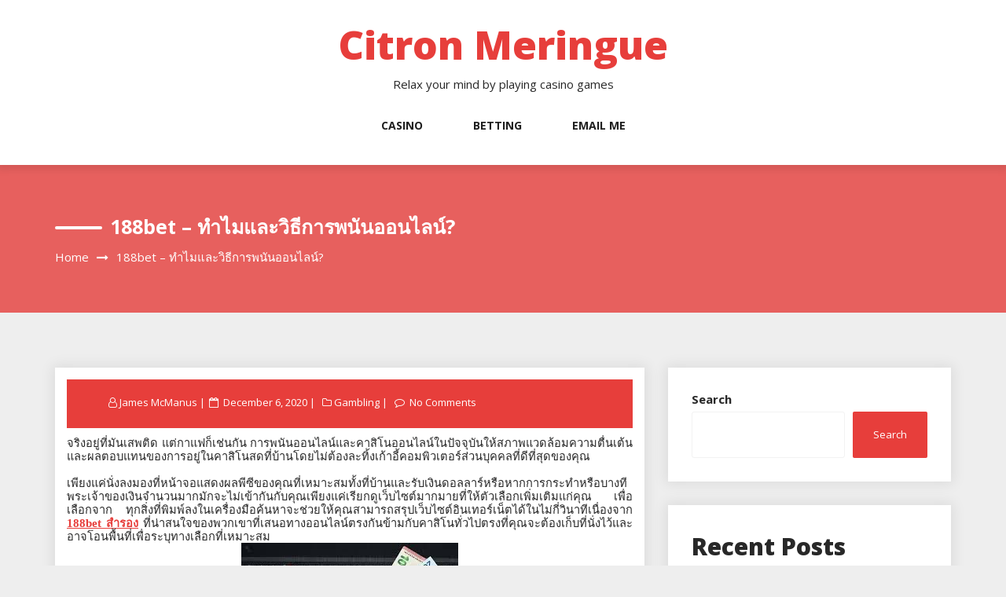

--- FILE ---
content_type: text/html; charset=UTF-8
request_url: https://citronmeringue.com/188bet-%E0%B8%97%E0%B8%B3%E0%B9%84%E0%B8%A1%E0%B9%81%E0%B8%A5%E0%B8%B0%E0%B8%A7%E0%B8%B4%E0%B8%98%E0%B8%B5%E0%B8%81%E0%B8%B2%E0%B8%A3%E0%B8%9E%E0%B8%99%E0%B8%B1%E0%B8%99%E0%B8%AD%E0%B8%AD%E0%B8%99.html
body_size: 13392
content:
<!DOCTYPE html>
<html lang="en-US" class="no-js no-svg">
<head>
    <meta charset="UTF-8">
    <meta name="viewport" content="width=device-width, initial-scale=1">
    <link rel="profile" href="http://gmpg.org/xfn/11">
    <script>(function(html){html.className = html.className.replace(/\bno-js\b/,'js')})(document.documentElement);</script>
<title>188bet &#8211; ทำไมและวิธีการพนันออนไลน์? &#8211; Citron Meringue</title>
<meta name='robots' content='max-image-preview:large' />
<link rel='dns-prefetch' href='//fonts.googleapis.com' />
<link rel="alternate" type="application/rss+xml" title="Citron Meringue &raquo; Feed" href="https://citronmeringue.com/feed" />
<link rel="alternate" type="application/rss+xml" title="Citron Meringue &raquo; Comments Feed" href="https://citronmeringue.com/comments/feed" />
<link rel="alternate" type="application/rss+xml" title="Citron Meringue &raquo; 188bet &#8211; ทำไมและวิธีการพนันออนไลน์? Comments Feed" href="https://citronmeringue.com/188bet-%e0%b8%97%e0%b8%b3%e0%b9%84%e0%b8%a1%e0%b9%81%e0%b8%a5%e0%b8%b0%e0%b8%a7%e0%b8%b4%e0%b8%98%e0%b8%b5%e0%b8%81%e0%b8%b2%e0%b8%a3%e0%b8%9e%e0%b8%99%e0%b8%b1%e0%b8%99%e0%b8%ad%e0%b8%ad%e0%b8%99.html/feed" />
<link rel="alternate" title="oEmbed (JSON)" type="application/json+oembed" href="https://citronmeringue.com/wp-json/oembed/1.0/embed?url=https%3A%2F%2Fcitronmeringue.com%2F188bet-%25e0%25b8%2597%25e0%25b8%25b3%25e0%25b9%2584%25e0%25b8%25a1%25e0%25b9%2581%25e0%25b8%25a5%25e0%25b8%25b0%25e0%25b8%25a7%25e0%25b8%25b4%25e0%25b8%2598%25e0%25b8%25b5%25e0%25b8%2581%25e0%25b8%25b2%25e0%25b8%25a3%25e0%25b8%259e%25e0%25b8%2599%25e0%25b8%25b1%25e0%25b8%2599%25e0%25b8%25ad%25e0%25b8%25ad%25e0%25b8%2599.html" />
<link rel="alternate" title="oEmbed (XML)" type="text/xml+oembed" href="https://citronmeringue.com/wp-json/oembed/1.0/embed?url=https%3A%2F%2Fcitronmeringue.com%2F188bet-%25e0%25b8%2597%25e0%25b8%25b3%25e0%25b9%2584%25e0%25b8%25a1%25e0%25b9%2581%25e0%25b8%25a5%25e0%25b8%25b0%25e0%25b8%25a7%25e0%25b8%25b4%25e0%25b8%2598%25e0%25b8%25b5%25e0%25b8%2581%25e0%25b8%25b2%25e0%25b8%25a3%25e0%25b8%259e%25e0%25b8%2599%25e0%25b8%25b1%25e0%25b8%2599%25e0%25b8%25ad%25e0%25b8%25ad%25e0%25b8%2599.html&#038;format=xml" />
<style id='wp-img-auto-sizes-contain-inline-css' type='text/css'>
img:is([sizes=auto i],[sizes^="auto," i]){contain-intrinsic-size:3000px 1500px}
/*# sourceURL=wp-img-auto-sizes-contain-inline-css */
</style>
<style id='wp-emoji-styles-inline-css' type='text/css'>

	img.wp-smiley, img.emoji {
		display: inline !important;
		border: none !important;
		box-shadow: none !important;
		height: 1em !important;
		width: 1em !important;
		margin: 0 0.07em !important;
		vertical-align: -0.1em !important;
		background: none !important;
		padding: 0 !important;
	}
/*# sourceURL=wp-emoji-styles-inline-css */
</style>
<style id='wp-block-library-inline-css' type='text/css'>
:root{--wp-block-synced-color:#7a00df;--wp-block-synced-color--rgb:122,0,223;--wp-bound-block-color:var(--wp-block-synced-color);--wp-editor-canvas-background:#ddd;--wp-admin-theme-color:#007cba;--wp-admin-theme-color--rgb:0,124,186;--wp-admin-theme-color-darker-10:#006ba1;--wp-admin-theme-color-darker-10--rgb:0,107,160.5;--wp-admin-theme-color-darker-20:#005a87;--wp-admin-theme-color-darker-20--rgb:0,90,135;--wp-admin-border-width-focus:2px}@media (min-resolution:192dpi){:root{--wp-admin-border-width-focus:1.5px}}.wp-element-button{cursor:pointer}:root .has-very-light-gray-background-color{background-color:#eee}:root .has-very-dark-gray-background-color{background-color:#313131}:root .has-very-light-gray-color{color:#eee}:root .has-very-dark-gray-color{color:#313131}:root .has-vivid-green-cyan-to-vivid-cyan-blue-gradient-background{background:linear-gradient(135deg,#00d084,#0693e3)}:root .has-purple-crush-gradient-background{background:linear-gradient(135deg,#34e2e4,#4721fb 50%,#ab1dfe)}:root .has-hazy-dawn-gradient-background{background:linear-gradient(135deg,#faaca8,#dad0ec)}:root .has-subdued-olive-gradient-background{background:linear-gradient(135deg,#fafae1,#67a671)}:root .has-atomic-cream-gradient-background{background:linear-gradient(135deg,#fdd79a,#004a59)}:root .has-nightshade-gradient-background{background:linear-gradient(135deg,#330968,#31cdcf)}:root .has-midnight-gradient-background{background:linear-gradient(135deg,#020381,#2874fc)}:root{--wp--preset--font-size--normal:16px;--wp--preset--font-size--huge:42px}.has-regular-font-size{font-size:1em}.has-larger-font-size{font-size:2.625em}.has-normal-font-size{font-size:var(--wp--preset--font-size--normal)}.has-huge-font-size{font-size:var(--wp--preset--font-size--huge)}.has-text-align-center{text-align:center}.has-text-align-left{text-align:left}.has-text-align-right{text-align:right}.has-fit-text{white-space:nowrap!important}#end-resizable-editor-section{display:none}.aligncenter{clear:both}.items-justified-left{justify-content:flex-start}.items-justified-center{justify-content:center}.items-justified-right{justify-content:flex-end}.items-justified-space-between{justify-content:space-between}.screen-reader-text{border:0;clip-path:inset(50%);height:1px;margin:-1px;overflow:hidden;padding:0;position:absolute;width:1px;word-wrap:normal!important}.screen-reader-text:focus{background-color:#ddd;clip-path:none;color:#444;display:block;font-size:1em;height:auto;left:5px;line-height:normal;padding:15px 23px 14px;text-decoration:none;top:5px;width:auto;z-index:100000}html :where(.has-border-color){border-style:solid}html :where([style*=border-top-color]){border-top-style:solid}html :where([style*=border-right-color]){border-right-style:solid}html :where([style*=border-bottom-color]){border-bottom-style:solid}html :where([style*=border-left-color]){border-left-style:solid}html :where([style*=border-width]){border-style:solid}html :where([style*=border-top-width]){border-top-style:solid}html :where([style*=border-right-width]){border-right-style:solid}html :where([style*=border-bottom-width]){border-bottom-style:solid}html :where([style*=border-left-width]){border-left-style:solid}html :where(img[class*=wp-image-]){height:auto;max-width:100%}:where(figure){margin:0 0 1em}html :where(.is-position-sticky){--wp-admin--admin-bar--position-offset:var(--wp-admin--admin-bar--height,0px)}@media screen and (max-width:600px){html :where(.is-position-sticky){--wp-admin--admin-bar--position-offset:0px}}

/*# sourceURL=wp-block-library-inline-css */
</style><style id='wp-block-archives-inline-css' type='text/css'>
.wp-block-archives{box-sizing:border-box}.wp-block-archives-dropdown label{display:block}
/*# sourceURL=https://citronmeringue.com/wp-includes/blocks/archives/style.min.css */
</style>
<style id='wp-block-categories-inline-css' type='text/css'>
.wp-block-categories{box-sizing:border-box}.wp-block-categories.alignleft{margin-right:2em}.wp-block-categories.alignright{margin-left:2em}.wp-block-categories.wp-block-categories-dropdown.aligncenter{text-align:center}.wp-block-categories .wp-block-categories__label{display:block;width:100%}
/*# sourceURL=https://citronmeringue.com/wp-includes/blocks/categories/style.min.css */
</style>
<style id='wp-block-heading-inline-css' type='text/css'>
h1:where(.wp-block-heading).has-background,h2:where(.wp-block-heading).has-background,h3:where(.wp-block-heading).has-background,h4:where(.wp-block-heading).has-background,h5:where(.wp-block-heading).has-background,h6:where(.wp-block-heading).has-background{padding:1.25em 2.375em}h1.has-text-align-left[style*=writing-mode]:where([style*=vertical-lr]),h1.has-text-align-right[style*=writing-mode]:where([style*=vertical-rl]),h2.has-text-align-left[style*=writing-mode]:where([style*=vertical-lr]),h2.has-text-align-right[style*=writing-mode]:where([style*=vertical-rl]),h3.has-text-align-left[style*=writing-mode]:where([style*=vertical-lr]),h3.has-text-align-right[style*=writing-mode]:where([style*=vertical-rl]),h4.has-text-align-left[style*=writing-mode]:where([style*=vertical-lr]),h4.has-text-align-right[style*=writing-mode]:where([style*=vertical-rl]),h5.has-text-align-left[style*=writing-mode]:where([style*=vertical-lr]),h5.has-text-align-right[style*=writing-mode]:where([style*=vertical-rl]),h6.has-text-align-left[style*=writing-mode]:where([style*=vertical-lr]),h6.has-text-align-right[style*=writing-mode]:where([style*=vertical-rl]){rotate:180deg}
/*# sourceURL=https://citronmeringue.com/wp-includes/blocks/heading/style.min.css */
</style>
<style id='wp-block-latest-comments-inline-css' type='text/css'>
ol.wp-block-latest-comments{box-sizing:border-box;margin-left:0}:where(.wp-block-latest-comments:not([style*=line-height] .wp-block-latest-comments__comment)){line-height:1.1}:where(.wp-block-latest-comments:not([style*=line-height] .wp-block-latest-comments__comment-excerpt p)){line-height:1.8}.has-dates :where(.wp-block-latest-comments:not([style*=line-height])),.has-excerpts :where(.wp-block-latest-comments:not([style*=line-height])){line-height:1.5}.wp-block-latest-comments .wp-block-latest-comments{padding-left:0}.wp-block-latest-comments__comment{list-style:none;margin-bottom:1em}.has-avatars .wp-block-latest-comments__comment{list-style:none;min-height:2.25em}.has-avatars .wp-block-latest-comments__comment .wp-block-latest-comments__comment-excerpt,.has-avatars .wp-block-latest-comments__comment .wp-block-latest-comments__comment-meta{margin-left:3.25em}.wp-block-latest-comments__comment-excerpt p{font-size:.875em;margin:.36em 0 1.4em}.wp-block-latest-comments__comment-date{display:block;font-size:.75em}.wp-block-latest-comments .avatar,.wp-block-latest-comments__comment-avatar{border-radius:1.5em;display:block;float:left;height:2.5em;margin-right:.75em;width:2.5em}.wp-block-latest-comments[class*=-font-size] a,.wp-block-latest-comments[style*=font-size] a{font-size:inherit}
/*# sourceURL=https://citronmeringue.com/wp-includes/blocks/latest-comments/style.min.css */
</style>
<style id='wp-block-latest-posts-inline-css' type='text/css'>
.wp-block-latest-posts{box-sizing:border-box}.wp-block-latest-posts.alignleft{margin-right:2em}.wp-block-latest-posts.alignright{margin-left:2em}.wp-block-latest-posts.wp-block-latest-posts__list{list-style:none}.wp-block-latest-posts.wp-block-latest-posts__list li{clear:both;overflow-wrap:break-word}.wp-block-latest-posts.is-grid{display:flex;flex-wrap:wrap}.wp-block-latest-posts.is-grid li{margin:0 1.25em 1.25em 0;width:100%}@media (min-width:600px){.wp-block-latest-posts.columns-2 li{width:calc(50% - .625em)}.wp-block-latest-posts.columns-2 li:nth-child(2n){margin-right:0}.wp-block-latest-posts.columns-3 li{width:calc(33.33333% - .83333em)}.wp-block-latest-posts.columns-3 li:nth-child(3n){margin-right:0}.wp-block-latest-posts.columns-4 li{width:calc(25% - .9375em)}.wp-block-latest-posts.columns-4 li:nth-child(4n){margin-right:0}.wp-block-latest-posts.columns-5 li{width:calc(20% - 1em)}.wp-block-latest-posts.columns-5 li:nth-child(5n){margin-right:0}.wp-block-latest-posts.columns-6 li{width:calc(16.66667% - 1.04167em)}.wp-block-latest-posts.columns-6 li:nth-child(6n){margin-right:0}}:root :where(.wp-block-latest-posts.is-grid){padding:0}:root :where(.wp-block-latest-posts.wp-block-latest-posts__list){padding-left:0}.wp-block-latest-posts__post-author,.wp-block-latest-posts__post-date{display:block;font-size:.8125em}.wp-block-latest-posts__post-excerpt,.wp-block-latest-posts__post-full-content{margin-bottom:1em;margin-top:.5em}.wp-block-latest-posts__featured-image a{display:inline-block}.wp-block-latest-posts__featured-image img{height:auto;max-width:100%;width:auto}.wp-block-latest-posts__featured-image.alignleft{float:left;margin-right:1em}.wp-block-latest-posts__featured-image.alignright{float:right;margin-left:1em}.wp-block-latest-posts__featured-image.aligncenter{margin-bottom:1em;text-align:center}
/*# sourceURL=https://citronmeringue.com/wp-includes/blocks/latest-posts/style.min.css */
</style>
<style id='wp-block-search-inline-css' type='text/css'>
.wp-block-search__button{margin-left:10px;word-break:normal}.wp-block-search__button.has-icon{line-height:0}.wp-block-search__button svg{height:1.25em;min-height:24px;min-width:24px;width:1.25em;fill:currentColor;vertical-align:text-bottom}:where(.wp-block-search__button){border:1px solid #ccc;padding:6px 10px}.wp-block-search__inside-wrapper{display:flex;flex:auto;flex-wrap:nowrap;max-width:100%}.wp-block-search__label{width:100%}.wp-block-search.wp-block-search__button-only .wp-block-search__button{box-sizing:border-box;display:flex;flex-shrink:0;justify-content:center;margin-left:0;max-width:100%}.wp-block-search.wp-block-search__button-only .wp-block-search__inside-wrapper{min-width:0!important;transition-property:width}.wp-block-search.wp-block-search__button-only .wp-block-search__input{flex-basis:100%;transition-duration:.3s}.wp-block-search.wp-block-search__button-only.wp-block-search__searchfield-hidden,.wp-block-search.wp-block-search__button-only.wp-block-search__searchfield-hidden .wp-block-search__inside-wrapper{overflow:hidden}.wp-block-search.wp-block-search__button-only.wp-block-search__searchfield-hidden .wp-block-search__input{border-left-width:0!important;border-right-width:0!important;flex-basis:0;flex-grow:0;margin:0;min-width:0!important;padding-left:0!important;padding-right:0!important;width:0!important}:where(.wp-block-search__input){appearance:none;border:1px solid #949494;flex-grow:1;font-family:inherit;font-size:inherit;font-style:inherit;font-weight:inherit;letter-spacing:inherit;line-height:inherit;margin-left:0;margin-right:0;min-width:3rem;padding:8px;text-decoration:unset!important;text-transform:inherit}:where(.wp-block-search__button-inside .wp-block-search__inside-wrapper){background-color:#fff;border:1px solid #949494;box-sizing:border-box;padding:4px}:where(.wp-block-search__button-inside .wp-block-search__inside-wrapper) .wp-block-search__input{border:none;border-radius:0;padding:0 4px}:where(.wp-block-search__button-inside .wp-block-search__inside-wrapper) .wp-block-search__input:focus{outline:none}:where(.wp-block-search__button-inside .wp-block-search__inside-wrapper) :where(.wp-block-search__button){padding:4px 8px}.wp-block-search.aligncenter .wp-block-search__inside-wrapper{margin:auto}.wp-block[data-align=right] .wp-block-search.wp-block-search__button-only .wp-block-search__inside-wrapper{float:right}
/*# sourceURL=https://citronmeringue.com/wp-includes/blocks/search/style.min.css */
</style>
<style id='wp-block-group-inline-css' type='text/css'>
.wp-block-group{box-sizing:border-box}:where(.wp-block-group.wp-block-group-is-layout-constrained){position:relative}
/*# sourceURL=https://citronmeringue.com/wp-includes/blocks/group/style.min.css */
</style>
<style id='global-styles-inline-css' type='text/css'>
:root{--wp--preset--aspect-ratio--square: 1;--wp--preset--aspect-ratio--4-3: 4/3;--wp--preset--aspect-ratio--3-4: 3/4;--wp--preset--aspect-ratio--3-2: 3/2;--wp--preset--aspect-ratio--2-3: 2/3;--wp--preset--aspect-ratio--16-9: 16/9;--wp--preset--aspect-ratio--9-16: 9/16;--wp--preset--color--black: #000000;--wp--preset--color--cyan-bluish-gray: #abb8c3;--wp--preset--color--white: #ffffff;--wp--preset--color--pale-pink: #f78da7;--wp--preset--color--vivid-red: #cf2e2e;--wp--preset--color--luminous-vivid-orange: #ff6900;--wp--preset--color--luminous-vivid-amber: #fcb900;--wp--preset--color--light-green-cyan: #7bdcb5;--wp--preset--color--vivid-green-cyan: #00d084;--wp--preset--color--pale-cyan-blue: #8ed1fc;--wp--preset--color--vivid-cyan-blue: #0693e3;--wp--preset--color--vivid-purple: #9b51e0;--wp--preset--gradient--vivid-cyan-blue-to-vivid-purple: linear-gradient(135deg,rgb(6,147,227) 0%,rgb(155,81,224) 100%);--wp--preset--gradient--light-green-cyan-to-vivid-green-cyan: linear-gradient(135deg,rgb(122,220,180) 0%,rgb(0,208,130) 100%);--wp--preset--gradient--luminous-vivid-amber-to-luminous-vivid-orange: linear-gradient(135deg,rgb(252,185,0) 0%,rgb(255,105,0) 100%);--wp--preset--gradient--luminous-vivid-orange-to-vivid-red: linear-gradient(135deg,rgb(255,105,0) 0%,rgb(207,46,46) 100%);--wp--preset--gradient--very-light-gray-to-cyan-bluish-gray: linear-gradient(135deg,rgb(238,238,238) 0%,rgb(169,184,195) 100%);--wp--preset--gradient--cool-to-warm-spectrum: linear-gradient(135deg,rgb(74,234,220) 0%,rgb(151,120,209) 20%,rgb(207,42,186) 40%,rgb(238,44,130) 60%,rgb(251,105,98) 80%,rgb(254,248,76) 100%);--wp--preset--gradient--blush-light-purple: linear-gradient(135deg,rgb(255,206,236) 0%,rgb(152,150,240) 100%);--wp--preset--gradient--blush-bordeaux: linear-gradient(135deg,rgb(254,205,165) 0%,rgb(254,45,45) 50%,rgb(107,0,62) 100%);--wp--preset--gradient--luminous-dusk: linear-gradient(135deg,rgb(255,203,112) 0%,rgb(199,81,192) 50%,rgb(65,88,208) 100%);--wp--preset--gradient--pale-ocean: linear-gradient(135deg,rgb(255,245,203) 0%,rgb(182,227,212) 50%,rgb(51,167,181) 100%);--wp--preset--gradient--electric-grass: linear-gradient(135deg,rgb(202,248,128) 0%,rgb(113,206,126) 100%);--wp--preset--gradient--midnight: linear-gradient(135deg,rgb(2,3,129) 0%,rgb(40,116,252) 100%);--wp--preset--font-size--small: 13px;--wp--preset--font-size--medium: 20px;--wp--preset--font-size--large: 36px;--wp--preset--font-size--x-large: 42px;--wp--preset--spacing--20: 0.44rem;--wp--preset--spacing--30: 0.67rem;--wp--preset--spacing--40: 1rem;--wp--preset--spacing--50: 1.5rem;--wp--preset--spacing--60: 2.25rem;--wp--preset--spacing--70: 3.38rem;--wp--preset--spacing--80: 5.06rem;--wp--preset--shadow--natural: 6px 6px 9px rgba(0, 0, 0, 0.2);--wp--preset--shadow--deep: 12px 12px 50px rgba(0, 0, 0, 0.4);--wp--preset--shadow--sharp: 6px 6px 0px rgba(0, 0, 0, 0.2);--wp--preset--shadow--outlined: 6px 6px 0px -3px rgb(255, 255, 255), 6px 6px rgb(0, 0, 0);--wp--preset--shadow--crisp: 6px 6px 0px rgb(0, 0, 0);}:where(.is-layout-flex){gap: 0.5em;}:where(.is-layout-grid){gap: 0.5em;}body .is-layout-flex{display: flex;}.is-layout-flex{flex-wrap: wrap;align-items: center;}.is-layout-flex > :is(*, div){margin: 0;}body .is-layout-grid{display: grid;}.is-layout-grid > :is(*, div){margin: 0;}:where(.wp-block-columns.is-layout-flex){gap: 2em;}:where(.wp-block-columns.is-layout-grid){gap: 2em;}:where(.wp-block-post-template.is-layout-flex){gap: 1.25em;}:where(.wp-block-post-template.is-layout-grid){gap: 1.25em;}.has-black-color{color: var(--wp--preset--color--black) !important;}.has-cyan-bluish-gray-color{color: var(--wp--preset--color--cyan-bluish-gray) !important;}.has-white-color{color: var(--wp--preset--color--white) !important;}.has-pale-pink-color{color: var(--wp--preset--color--pale-pink) !important;}.has-vivid-red-color{color: var(--wp--preset--color--vivid-red) !important;}.has-luminous-vivid-orange-color{color: var(--wp--preset--color--luminous-vivid-orange) !important;}.has-luminous-vivid-amber-color{color: var(--wp--preset--color--luminous-vivid-amber) !important;}.has-light-green-cyan-color{color: var(--wp--preset--color--light-green-cyan) !important;}.has-vivid-green-cyan-color{color: var(--wp--preset--color--vivid-green-cyan) !important;}.has-pale-cyan-blue-color{color: var(--wp--preset--color--pale-cyan-blue) !important;}.has-vivid-cyan-blue-color{color: var(--wp--preset--color--vivid-cyan-blue) !important;}.has-vivid-purple-color{color: var(--wp--preset--color--vivid-purple) !important;}.has-black-background-color{background-color: var(--wp--preset--color--black) !important;}.has-cyan-bluish-gray-background-color{background-color: var(--wp--preset--color--cyan-bluish-gray) !important;}.has-white-background-color{background-color: var(--wp--preset--color--white) !important;}.has-pale-pink-background-color{background-color: var(--wp--preset--color--pale-pink) !important;}.has-vivid-red-background-color{background-color: var(--wp--preset--color--vivid-red) !important;}.has-luminous-vivid-orange-background-color{background-color: var(--wp--preset--color--luminous-vivid-orange) !important;}.has-luminous-vivid-amber-background-color{background-color: var(--wp--preset--color--luminous-vivid-amber) !important;}.has-light-green-cyan-background-color{background-color: var(--wp--preset--color--light-green-cyan) !important;}.has-vivid-green-cyan-background-color{background-color: var(--wp--preset--color--vivid-green-cyan) !important;}.has-pale-cyan-blue-background-color{background-color: var(--wp--preset--color--pale-cyan-blue) !important;}.has-vivid-cyan-blue-background-color{background-color: var(--wp--preset--color--vivid-cyan-blue) !important;}.has-vivid-purple-background-color{background-color: var(--wp--preset--color--vivid-purple) !important;}.has-black-border-color{border-color: var(--wp--preset--color--black) !important;}.has-cyan-bluish-gray-border-color{border-color: var(--wp--preset--color--cyan-bluish-gray) !important;}.has-white-border-color{border-color: var(--wp--preset--color--white) !important;}.has-pale-pink-border-color{border-color: var(--wp--preset--color--pale-pink) !important;}.has-vivid-red-border-color{border-color: var(--wp--preset--color--vivid-red) !important;}.has-luminous-vivid-orange-border-color{border-color: var(--wp--preset--color--luminous-vivid-orange) !important;}.has-luminous-vivid-amber-border-color{border-color: var(--wp--preset--color--luminous-vivid-amber) !important;}.has-light-green-cyan-border-color{border-color: var(--wp--preset--color--light-green-cyan) !important;}.has-vivid-green-cyan-border-color{border-color: var(--wp--preset--color--vivid-green-cyan) !important;}.has-pale-cyan-blue-border-color{border-color: var(--wp--preset--color--pale-cyan-blue) !important;}.has-vivid-cyan-blue-border-color{border-color: var(--wp--preset--color--vivid-cyan-blue) !important;}.has-vivid-purple-border-color{border-color: var(--wp--preset--color--vivid-purple) !important;}.has-vivid-cyan-blue-to-vivid-purple-gradient-background{background: var(--wp--preset--gradient--vivid-cyan-blue-to-vivid-purple) !important;}.has-light-green-cyan-to-vivid-green-cyan-gradient-background{background: var(--wp--preset--gradient--light-green-cyan-to-vivid-green-cyan) !important;}.has-luminous-vivid-amber-to-luminous-vivid-orange-gradient-background{background: var(--wp--preset--gradient--luminous-vivid-amber-to-luminous-vivid-orange) !important;}.has-luminous-vivid-orange-to-vivid-red-gradient-background{background: var(--wp--preset--gradient--luminous-vivid-orange-to-vivid-red) !important;}.has-very-light-gray-to-cyan-bluish-gray-gradient-background{background: var(--wp--preset--gradient--very-light-gray-to-cyan-bluish-gray) !important;}.has-cool-to-warm-spectrum-gradient-background{background: var(--wp--preset--gradient--cool-to-warm-spectrum) !important;}.has-blush-light-purple-gradient-background{background: var(--wp--preset--gradient--blush-light-purple) !important;}.has-blush-bordeaux-gradient-background{background: var(--wp--preset--gradient--blush-bordeaux) !important;}.has-luminous-dusk-gradient-background{background: var(--wp--preset--gradient--luminous-dusk) !important;}.has-pale-ocean-gradient-background{background: var(--wp--preset--gradient--pale-ocean) !important;}.has-electric-grass-gradient-background{background: var(--wp--preset--gradient--electric-grass) !important;}.has-midnight-gradient-background{background: var(--wp--preset--gradient--midnight) !important;}.has-small-font-size{font-size: var(--wp--preset--font-size--small) !important;}.has-medium-font-size{font-size: var(--wp--preset--font-size--medium) !important;}.has-large-font-size{font-size: var(--wp--preset--font-size--large) !important;}.has-x-large-font-size{font-size: var(--wp--preset--font-size--x-large) !important;}
/*# sourceURL=global-styles-inline-css */
</style>

<style id='classic-theme-styles-inline-css' type='text/css'>
/*! This file is auto-generated */
.wp-block-button__link{color:#fff;background-color:#32373c;border-radius:9999px;box-shadow:none;text-decoration:none;padding:calc(.667em + 2px) calc(1.333em + 2px);font-size:1.125em}.wp-block-file__button{background:#32373c;color:#fff;text-decoration:none}
/*# sourceURL=/wp-includes/css/classic-themes.min.css */
</style>
<link rel='stylesheet' id='bootstrap-css' href='https://citronmeringue.com/wp-content/themes/log-book/assets/css/bootstrap.min.css?ver=6.9' type='text/css' media='all' />
<link rel='stylesheet' id='font-awesome-css' href='https://citronmeringue.com/wp-content/themes/log-book/assets/css/font-awesome.min.css?ver=6.9' type='text/css' media='all' />
<link rel='stylesheet' id='log-book-color-css' href='https://citronmeringue.com/wp-content/themes/log-book/assets/css/color.css?ver=6.9' type='text/css' media='all' />
<link rel='stylesheet' id='log-book-typography-css' href='https://citronmeringue.com/wp-content/themes/log-book/assets/css/typography.css?ver=6.9' type='text/css' media='all' />
<link rel='stylesheet' id='svg-css' href='https://citronmeringue.com/wp-content/themes/log-book/assets/css/svg.css?ver=6.9' type='text/css' media='all' />
<link rel='stylesheet' id='chld_thm_cfg_parent-css' href='https://citronmeringue.com/wp-content/themes/log-book/style.css?ver=6.9' type='text/css' media='all' />
<link rel='stylesheet' id='log-book-google-fonts-css' href='https://fonts.googleapis.com/css?family=Open+Sans:400,700,800' type='text/css' media='all' />
<link rel='stylesheet' id='log-book-css' href='https://citronmeringue.com/wp-content/themes/log-book-child/style.css?ver=6.9' type='text/css' media='all' />
<style id='log-book-inline-css' type='text/css'>

              .btn-colored, .menu-bar .sub-menu li a:hover, .tagline, .post-tag, .owl-nav .owl-prev, .owl-nav .owl-next, .owl-carousel.style2 .share-post, .owl-carousel.style3 .owl-dots .owl-dot.active, .owl-carousel.style3 .owl-dots .owl-dot:hover, .menu-bar.style-3, .menu-bar.style-4 .sub-menu, .owl-carousel.style4 .slide-content .indata .p-link, .img-caption, .blog-detail .post-meta, .menu-bar.style-5 .sub-menu, .blog-inner-gallery .slide .overlay-data .icon-magnifying-glass, .blog-tags ul li a:hover, .tm-post-nav .arrow, .btn-dark:hover, .tm-pagination ul li.active a, .tm-pagination ul li:hover a, #backTop, .dl-menuwrapper button, .tm-modal .modal-heading,span.current,.submit, button, input[type='button'], input[type='submit'],:root .has-vivid-red-background-color
            
            { 
                background-color: #E73E3B; 
                
            } 
             blockquote, a.btn-colored:focus
             { 
                border-color : #E73E3B; 
            } 
             a:hover, .tm-topbar.white .social-icons ul li a:hover, .widget.twitter-feeds .feeds-list li a, .widget.twitter-feeds .feeds-list li p span, .tm-blog-list.full .con .share-post .icon-share, .widget.recent-comments .comment-posts .comment-content a:hover, .tm-author-detail .full-detail a,
              h1.site-title a,.single-post .blog-detail p a,.current-menu-item a,.page-inner-wrap .entry-content p a
             { 
                color : #E73E3B; 
            }
            .tm-breadcrumb:before{ 
                background-color : #E73E3B; 
                opacity: 0.8;

            }
/*# sourceURL=log-book-inline-css */
</style>
<link rel='stylesheet' id='owl-carousel-css' href='https://citronmeringue.com/wp-content/themes/log-book/assets/css/owl.carousel.min.css?ver=6.9' type='text/css' media='all' />
<link rel='stylesheet' id='owl-carousel-default-css' href='https://citronmeringue.com/wp-content/themes/log-book/assets/css/owl.theme.default.min.css?ver=6.9' type='text/css' media='all' />
<link rel='stylesheet' id='dlmenu-css' href='https://citronmeringue.com/wp-content/themes/log-book/assets/css/dlmenu.css?ver=6.9' type='text/css' media='all' />
<link rel='stylesheet' id='log-book-responsive-css' href='https://citronmeringue.com/wp-content/themes/log-book/assets/css/responsive.css?ver=6.9' type='text/css' media='all' />
<script type="text/javascript" src="https://citronmeringue.com/wp-includes/js/jquery/jquery.min.js?ver=3.7.1" id="jquery-core-js"></script>
<script type="text/javascript" src="https://citronmeringue.com/wp-includes/js/jquery/jquery-migrate.min.js?ver=3.4.1" id="jquery-migrate-js"></script>
<link rel="https://api.w.org/" href="https://citronmeringue.com/wp-json/" /><link rel="alternate" title="JSON" type="application/json" href="https://citronmeringue.com/wp-json/wp/v2/posts/138" /><link rel="EditURI" type="application/rsd+xml" title="RSD" href="https://citronmeringue.com/xmlrpc.php?rsd" />
<meta name="generator" content="WordPress 6.9" />
<link rel="canonical" href="https://citronmeringue.com/188bet-%e0%b8%97%e0%b8%b3%e0%b9%84%e0%b8%a1%e0%b9%81%e0%b8%a5%e0%b8%b0%e0%b8%a7%e0%b8%b4%e0%b8%98%e0%b8%b5%e0%b8%81%e0%b8%b2%e0%b8%a3%e0%b8%9e%e0%b8%99%e0%b8%b1%e0%b8%99%e0%b8%ad%e0%b8%ad%e0%b8%99.html" />
<link rel='shortlink' href='https://citronmeringue.com/?p=138' />
<link rel="pingback" href="https://citronmeringue.com/xmlrpc.php">
</head>

<body class="wp-singular post-template-default single single-post postid-138 single-format-standard wp-theme-log-book wp-child-theme-log-book-child sb-sticky-sidebar has-sidebar right-sidebar">

 <a class="skip-link screen-reader-text"
       href="#content">Skip to content</a>
	
    <!-- Menu Bar -->
    <div class="menu-bar default">
        <div class="container">

            <div class="logo-top">
               <div class="site-branding">

		<div class="site-branding-text">
		<h1 class="site-title"><a href="https://citronmeringue.com/" rel="home">Citron Meringue</a></h1>
		<p class="site-description">Relax your mind by playing casino games</p>
	</div>
   </div><!-- .site-branding -->
</a>
            </div>

                        <div class="menu-links">
                 <div class="menu-menu-1-container"><ul id="primary-menu" class="main-menu"><li id="menu-item-25" class="menu-item menu-item-type-taxonomy menu-item-object-category menu-item-25"><a href="https://citronmeringue.com/category/casino">Casino</a></li>
<li id="menu-item-26" class="menu-item menu-item-type-taxonomy menu-item-object-category menu-item-26"><a href="https://citronmeringue.com/category/betting">Betting</a></li>
<li id="menu-item-30" class="menu-item menu-item-type-post_type menu-item-object-page menu-item-30"><a href="https://citronmeringue.com/email-me">Email Me</a></li>
</ul></div>            </div>
                      
        </div>
    </div>
    <!-- /Menu Bar -->


    <!-- Mobile Menu -->
  
    <div  id="dl-menu" class="dl-menuwrapper">
        <button  class="dl-trigger">Open Menu</button>
         <ul id="primary-menu" class="dl-menu"><li class="menu-item menu-item-type-taxonomy menu-item-object-category menu-item-25"><a href="https://citronmeringue.com/category/casino">Casino</a></li>
<li class="menu-item menu-item-type-taxonomy menu-item-object-category menu-item-26"><a href="https://citronmeringue.com/category/betting">Betting</a></li>
<li class="menu-item menu-item-type-post_type menu-item-object-page menu-item-30"><a href="https://citronmeringue.com/email-me">Email Me</a></li>
</ul>      
    </div><!-- /dl-menuwrapper -->
    <!-- /Mobile Menu -->
     	
<!-- Breadcrumb Header -->
    <div class="tm-breadcrumb" >
        <div class="container">
            <h1 class="title">188bet &#8211; ทำไมและวิธีการพนันออนไลน์?</h1>
            <nav role="navigation" aria-label="Breadcrumbs" class="breadcrumb-trail breadcrumbs" itemprop="breadcrumb"><h2 class="trail-browse">Browse:</h2><ul class="trail-items" itemscope itemtype="http://schema.org/BreadcrumbList"><meta name="numberOfItems" content="2" /><meta name="itemListOrder" content="Ascending" /><li itemprop="itemListElement" itemscope itemtype="http://schema.org/ListItem" class="trail-item trail-begin"><a href="https://citronmeringue.com" rel="home" itemprop="item"><span itemprop="name">Home</span></a><meta itemprop="position" content="1" /></li><li itemprop="itemListElement" itemscope itemtype="http://schema.org/ListItem" class="trail-item trail-end"><span itemprop="item"><span itemprop="name">188bet &#8211; ทำไมและวิธีการพนันออนไลน์?</span></span><meta itemprop="position" content="2" /></li></ul></nav>        <!-- /Breadcrumb Header -->
	        </div>
    </div>
    <!-- /Breadcrumb Header -->
    

<div class="container">
    <!-- Main Content Area -->
    <section class="section-wrap">
        <div class="row">
            <div class="col-md-8 left-block"  >
                   
                    
<article id="post-138" class="post-138 post type-post status-publish format-standard hentry category-gambling">
	<div class="blog-detail tm-content-box boxed">
			<div class="post-meta">
			<ul class="meta-list single-meta">
				 <li class="byline list-inline-item"><span class="author vcard"><i class="fa fa-user-o" aria-hidden="true" ></i> <a class="url fn n" href=" https://citronmeringue.com/author/admin">James McManus</a></span></li><li class="posted-on list-inline-item"><i class="fa fa-calendar-o" aria-hidden="true"></i><span class="screen-reader-text">Posted on</span> <a href="https://citronmeringue.com/2020/12/06" rel="bookmark"><time class="entry-date published updated" datetime="2020-12-06T09:09:20+00:00">December 6, 2020</time></a></li>
                    <li><span class="category"> <i class="fa fa-folder-o " aria-hidden="true" ></i><a href="https://citronmeringue.com/category/gambling ">Gambling</a></span></li>

                                 
                        <li class="meta-comment list-inline-item">
                              
                            <i class="fa fa-comment-o" aria-hidden="true"></i>
                            <a href="https://citronmeringue.com/188bet-%e0%b8%97%e0%b8%b3%e0%b9%84%e0%b8%a1%e0%b9%81%e0%b8%a5%e0%b8%b0%e0%b8%a7%e0%b8%b4%e0%b8%98%e0%b8%b5%e0%b8%81%e0%b8%b2%e0%b8%a3%e0%b8%9e%e0%b8%99%e0%b8%b1%e0%b8%99%e0%b8%ad%e0%b8%ad%e0%b8%99.html#respond">No Comments</a>
                        </li>
                    			</ul>
		</div>
		<div class="post-title">
           
			<p style="margin: 0in; margin-bottom: .0001pt; text-align: justify; line-height: 115%;"><span style="font-size: 11.0pt; line-height: 115%; font-family: 'Tahoma','sans-serif';">จริงอยู่ที่มันเสพติด</span> <span style="font-size: 11.0pt; line-height: 115%; font-family: 'Tahoma','sans-serif';">แต่กาแฟก็เช่นกัน</span> <span style="font-size: 11.0pt; line-height: 115%; font-family: 'Tahoma','sans-serif';">การพนันออนไลน์และคาสิโนออนไลน์ในปัจจุบันให้สภาพแวดล้อมความตื่นเต้นและผลตอบแทนของการอยู่ในคาสิโนสดที่บ้านโดยไม่ต้องละทิ้งเก้าอี้คอมพิวเตอร์ส่วนบุคคลที่ดีที่สุดของคุณ</span></p>
<p style="margin: 0in; margin-bottom: .0001pt; text-align: justify; line-height: 115%;"><span style="font-size: 11.0pt; line-height: 115%; font-family: 'Calibri','sans-serif';"> </span></p>
<p style="margin: 0in; margin-bottom: .0001pt; text-align: justify; line-height: 115%;"><span style="font-size: 11.0pt; line-height: 115%; font-family: 'Tahoma','sans-serif';">เพียงแค่นั่งลงมองที่หน้าจอแสดงผลพีซีของคุณที่เหมาะสมทั้งที่บ้านและรับเงินดอลลาร์หรือหากการกระทำหรือบางทีพระเจ้าของเงินจำนวนมากมักจะไม่เข้ากันกับคุณเพียงแค่เรียกดูเว็บไซต์มากมายที่ให้ตัวเลือกเพิ่มเติมแก่คุณ</span> <span style="font-size: 11.0pt; line-height: 115%; font-family: 'Tahoma','sans-serif';">เพื่อเลือกจาก</span> <span style="font-size: 11.0pt; line-height: 115%; font-family: 'Tahoma','sans-serif';">ทุกสิ่งที่พิมพ์ลงในเครื่องมือค้นหาจะช่วยให้คุณสามารถสรุปเว็บไซต์อินเทอร์เน็ตได้ในไม่กี่วินาทีเนื่องจาก <b><a href="https://sanook69s.com/188bet">188bet สำรอง</a></b> ที่น่าสนใจของพวกเขาที่เสนอทางออนไลน์ตรงกันข้ามกับคาสิโนทั่วไปตรงที่คุณจะต้องเก็บที่นั่งไว้และอาจโอนพื้นที่เพื่อระบุทางเลือกที่เหมาะสม</p>
<p><img fetchpriority="high" decoding="async" class="aligncenter size-full wp-image-149" src="http://citronmeringue.com/wp-content/uploads/2020/12/referral-bonuses-online-gambling.jpg" alt="gambling" width="276" height="183" /></span></p>
<p style="margin: 0in; margin-bottom: .0001pt; text-align: justify; line-height: 115%;"><span style="font-size: 11.0pt; line-height: 115%; font-family: 'Calibri','sans-serif';"> </span><strong><span style="font-size: 11pt; line-height: 115%; font-family: 'Tahoma','sans-serif';">อะไรดีที่สุดสำหรับคุณ</span><span style="font-size: 11pt; line-height: 115%; font-family: 'Calibri','sans-serif';">?</span></strong></p>
<p style="margin: 0in; margin-bottom: .0001pt; text-align: justify; line-height: 115%;"><span style="font-size: 11.0pt; line-height: 115%; font-family: 'Calibri','sans-serif';"> </span></p>
<p style="margin: 0in; margin-bottom: .0001pt; text-align: justify; line-height: 115%;"><span style="font-size: 11.0pt; line-height: 115%; font-family: 'Tahoma','sans-serif';">เป็นเรื่องง่ายเพียงแค่ทำการสำรวจ</span> <span style="font-size: 11.0pt; line-height: 115%; font-family: 'Tahoma','sans-serif';">ปัจจุบันทั่วโลกคุณจะพบคนที่เล่นการพนันออนไลน์เพียงแค่ค้นหาคนที่คุณรู้จักว่าใครเป็นคนทำเช่นนั้นและรับคำแนะนำจากพวกเขาตั้งแต่แรก</span> <span style="font-size: 11.0pt; line-height: 115%; font-family: 'Tahoma','sans-serif';">ตรวจสอบบล็อกและฟอรัมออนไลน์กลุ่มข่าวและกระดานข้อความเพื่อรับการประเมินเว็บไซต์และกิจกรรมการพนันออนไลน์ของคนอื่น</span> <span style="font-size: 11.0pt; line-height: 115%; font-family: 'Tahoma','sans-serif';">ๆ</span> <span style="font-size: 11.0pt; line-height: 115%; font-family: 'Tahoma','sans-serif';">พิจารณาความน่าเชื่อถือและจุดยืนของคาสิโนออนไลน์ต่างๆจากรายชื่อคาสิโนออนไลน์ที่ลงทะเบียน</span> <span style="font-size: 11.0pt; line-height: 115%; font-family: 'Tahoma','sans-serif';">ดูในกรณีที่พวกเขามีจำนวนโทรศัพท์ที่ระบุไว้บนเว็บไซต์เพื่อช่วยคุณในการติดต่อกับฝ่ายดูแลลูกค้าเมื่อคุณพบปัญหาใด</span> <span style="font-size: 11.0pt; line-height: 115%; font-family: 'Tahoma','sans-serif';">ๆ</span> <span style="font-size: 11.0pt; line-height: 115%; font-family: 'Tahoma','sans-serif';">ป้องกันเว็บไซต์อินเทอร์เน็ตที่ให้รางวัลการลงนามฟรีซึ่งไม่น่าจะเป็นไปได้เพราะพวกเขาพยายามดึงดูดผู้เล่นเท่านั้น</span> <span style="font-size: 11.0pt; line-height: 115%; font-family: 'Tahoma','sans-serif';">เว็บไซต์ที่โฆษณาในวงกว้างมักได้รับความเคารพเนื่องจากพวกเขาดูเหมือนจะรู้คุณค่าของการส่งเสริมดังนั้นจึงไม่ลังเลที่จะทำสิ่งนี้ให้สำเร็จในทางตรงกันข้ามกับเว็บไซต์อินเทอร์เน็ตที่มีรายละเอียดต่ำซึ่งอาจทำเงินได้อย่างรวดเร็วจากคุณเท่านั้น</span></p>
<p style="margin: 0in; margin-bottom: .0001pt; text-align: justify; line-height: 115%;"><span style="font-size: 11.0pt; line-height: 115%; font-family: 'Calibri','sans-serif';"> </span></p>
<p style="margin: 0in; margin-bottom: .0001pt; text-align: justify; line-height: 115%;"><strong><span style="font-size: 11pt; line-height: 115%; font-family: 'Tahoma','sans-serif';">การแก้ปัญหา</span><span style="font-size: 11pt; line-height: 115%; font-family: 'Calibri','sans-serif';">:</span></strong></p>
<p style="margin: 0in; margin-bottom: .0001pt; text-align: justify; line-height: 115%;"><span style="font-size: 11.0pt; line-height: 115%; font-family: 'Calibri','sans-serif';"> </span></p>
<p style="margin: 0in; margin-bottom: .0001pt; text-align: justify; line-height: 115%;"><span style="font-size: 11.0pt; line-height: 115%; font-family: 'Tahoma','sans-serif';">หากคุณเลือกไซต์ที่เชื่อถือได้ความเป็นไปได้ในการประสบปัญหานั้นอยู่ไกลและมีจำนวนมาก</span> <span style="font-size: 11.0pt; line-height: 115%; font-family: 'Tahoma','sans-serif';">การดูเอกสารคำถามที่พบบ่อยของคาสิโนออนไลน์นั้นง่ายกว่าเสมอก่อนที่คุณจะเลือกคาสิโน</span> <span style="font-size: 11.0pt; line-height: 115%; font-family: 'Tahoma','sans-serif';">สิ่งนี้จะให้ข้อมูลเกี่ยวกับรูปแบบของการเดิมพันเปอร์เซ็นต์ที่เสนอและแผนการถอนเงินของคาสิโนในปัจจุบัน</span> <span style="font-size: 11.0pt; line-height: 115%; font-family: 'Tahoma','sans-serif';">ข้อมูลสำคัญสามารถช่วยให้คุณเลือกคาสิโนได้ดีขึ้น</span> <span style="font-size: 11.0pt; line-height: 115%; font-family: 'Tahoma','sans-serif';">ตรวจสอบให้แน่ใจว่าอาจมีการเข้าใช้บริการลูกค้าหากการเชื่อมต่ออินเทอร์เน็ตของคุณคุณจะใช้ประโยชน์ลดลงเมื่อคุณอยู่ท่ามกลางการพนันครั้งใหญ่เพื่อให้ได้รับการจัดอันดับเครดิตสำหรับการเดิมพันของคุณที่ได้รับการปรับปรุงให้ดีขึ้น</span></p>
<p style="margin: 0in; margin-bottom: .0001pt; text-align: justify; line-height: 115%;"><span style="font-size: 11.0pt; line-height: 115%; font-family: 'Calibri','sans-serif';"> </span></p>
<p style="margin: 0in; margin-bottom: .0001pt; text-align: justify; line-height: 115%;"><strong><span style="font-size: 11pt; line-height: 115%; font-family: 'Tahoma','sans-serif';">ความสามารถในการใช้งาน</span><span style="font-size: 11pt; line-height: 115%; font-family: 'Calibri','sans-serif';">:</span></strong></p>
<p style="margin: 0in; margin-bottom: .0001pt; text-align: justify; line-height: 115%;"><span style="font-size: 11.0pt; line-height: 115%; font-family: 'Calibri','sans-serif';"> </span></p>
<p style="margin: 0in; margin-bottom: .0001pt; text-align: justify; line-height: 115%;"><span style="font-size: 11.0pt; line-height: 115%; font-family: 'Tahoma','sans-serif';">การพนันออนไลน์ส่วนใหญ่มี</span><span style="font-size: 11.0pt; line-height: 115%; font-family: 'Calibri','sans-serif';"> 2 </span><span style="font-size: 11.0pt; line-height: 115%; font-family: 'Tahoma','sans-serif';">ประเภทคือ</span><span style="font-size: 11.0pt; line-height: 115%; font-family: 'Calibri','sans-serif';"> 1 </span><span style="font-size: 11.0pt; line-height: 115%; font-family: 'Tahoma','sans-serif';">สถานที่ที่คุณดาวน์โหลดแอปพลิเคชันจากเว็บไซต์อินเทอร์เน็ตเพื่อให้สามารถเล่นได้และอื่น</span> <span style="font-size: 11.0pt; line-height: 115%; font-family: 'Tahoma','sans-serif';">ๆ</span> <span style="font-size: 11.0pt; line-height: 115%; font-family: 'Tahoma','sans-serif';">ที่คุณเล่นทางออนไลน์โดยตรง</span> <span style="font-size: 11.0pt; line-height: 115%; font-family: 'Tahoma','sans-serif';">ทำความคุ้นเคยกับทางเลือกต่างๆที่มีให้จากเว็บไซต์อินเทอร์เน็ตที่คุณต้องการใช้เพื่อความง่ายในการเล่น</span> <span style="font-size: 11.0pt; line-height: 115%; font-family: 'Tahoma','sans-serif';">การเผชิญหน้ากับการพนันออนไลน์จะต้องไม่ถูกทำลายโดยโปรแกรมซอฟต์แวร์ที่อาจทำให้คุณตึงเครียดจากการออกไปข้างนอกที่ยากลำบาก</span></p>
		</div>
		 
	</div>
</article><!-- #post-## -->

<div class='tm-post-nav'>
	<nav class="navigation post-navigation" aria-label="Posts">
		<h2 class="screen-reader-text">Post navigation</h2>
		<div class="nav-links"><div class="nav-previous"><a href="https://citronmeringue.com/%e0%b8%81%e0%b8%a5%e0%b8%a2%e0%b8%b8%e0%b8%97%e0%b8%98%e0%b9%8c%e0%b8%aa%e0%b8%b3%e0%b8%ab%e0%b8%a3%e0%b8%b1%e0%b8%9a%e0%b9%80%e0%b8%81%e0%b8%a1slotxo-online.html" rel="prev"><div class="prev-post"><div class="arrow"><i class="fa fa-arrow-left" aria-hidden="true"></i> <strong></strong></div>
                                        <div class="post-title">
                                <strong><div>Previous Post</div></strong>
                                <p>กลยุทธ์สำหรับเกมSlotxo Online</p></div></div></a></div><div class="nav-next"><a href="https://citronmeringue.com/188bet-%e0%b8%84%e0%b9%89%e0%b8%99%e0%b8%ab%e0%b8%b2%e0%b9%80%e0%b8%a7%e0%b9%87%e0%b8%9a%e0%b9%84%e0%b8%8b%e0%b8%95%e0%b9%8c%e0%b9%80%e0%b8%94%e0%b8%b4%e0%b8%a1%e0%b8%9e%e0%b8%b1%e0%b8%99%e0%b8%ad.html" rel="next"> <div class="next-post">
                            <div class="arrow"><i class="fa fa-arrow-right" aria-hidden="true"></i></div>
                            <div class="post-title">
                                <strong><div>Next Post </div></strong>
                                <p>188bet &#8211; ค้นหาเว็บไซต์เดิมพันออนไลน์ที่มีชื่อเสียง</p></div></div></a></div></div>
	</nav></div>	<div class="tm-content-box tm-related-posts">
		 	 <h2 class="section-heading">Related Post</h2>
	
      <div class="row">
		
			     <!-- Post -->
                <div class="col-sm-3">
                    <div class="related-post">
                    	    
                        <h4><a href="https://citronmeringue.com/%e0%b8%82%e0%b9%89%e0%b8%ad%e0%b8%a1%e0%b8%b9%e0%b8%a5%e0%b9%80%e0%b8%8a%e0%b8%b4%e0%b8%87%e0%b8%a5%e0%b8%b6%e0%b8%81%e0%b8%ad%e0%b8%b1%e0%b8%a5%e0%b8%81%e0%b8%ad%e0%b8%a3%e0%b8%b4%e0%b8%97%e0%b8%b6.html">ข้อมูลเชิงลึกอัลกอริทึม &#8211; การถอดรหัสพลวัตของเกมจำลอง</a></h4>
                    </div>
                </div>
				
		
			     <!-- Post -->
                <div class="col-sm-3">
                    <div class="related-post">
                    	    
                        <h4><a href="https://citronmeringue.com/how-to-choose-the-best-online-casino-for-your-play-style.html">How to Choose the Best Online Casino for Your Play style</a></h4>
                    </div>
                </div>
				
		
			     <!-- Post -->
                <div class="col-sm-3">
                    <div class="related-post">
                    	    
                        <h4><a href="https://citronmeringue.com/%e0%b9%80%e0%b8%a7%e0%b9%87%e0%b8%9a%e0%b9%84%e0%b8%8b%e0%b8%95%e0%b9%8c%e0%b8%81%e0%b8%b2%e0%b8%a3%e0%b8%9e%e0%b8%99%e0%b8%b1%e0%b8%99%e0%b8%ad%e0%b8%ad%e0%b8%99%e0%b9%84%e0%b8%a5%e0%b8%99%e0%b9%8c.html">เว็บไซต์การพนันออนไลน์ &#8211; เพลิดเพลินไปกับเกมคาสิโนที่น่าพึงพอใจที่สุด</a></h4>
                    </div>
                </div>
				
		</div></div>              
                </div><!--col-sm-8 -->
           
			
			 
			
			   <div class="col-md-4">    

                    <div class="tm-sidebar">

                         <aside id="secondary" class="widget-area" role="complementary" aria-label="Blog Sidebar">
	<div id="block-2" class="widget widget_block widget_search categories"><form role="search" method="get" action="https://citronmeringue.com/" class="wp-block-search__button-outside wp-block-search__text-button wp-block-search"    ><label class="wp-block-search__label" for="wp-block-search__input-1" >Search</label><div class="wp-block-search__inside-wrapper" ><input class="wp-block-search__input" id="wp-block-search__input-1" placeholder="" value="" type="search" name="s" required /><button aria-label="Search" class="wp-block-search__button wp-element-button" type="submit" >Search</button></div></form></div><div id="block-3" class="widget widget_block categories"><div class="wp-block-group"><div class="wp-block-group__inner-container is-layout-flow wp-block-group-is-layout-flow"><h2 class="wp-block-heading">Recent Posts</h2><ul class="wp-block-latest-posts__list wp-block-latest-posts"><li><a class="wp-block-latest-posts__post-title" href="https://citronmeringue.com/spin-online-slots-and-enjoy-nonstop-casino-style-fun.html">Spin Online Slots and Enjoy Nonstop Casino-Style Fun</a></li>
<li><a class="wp-block-latest-posts__post-title" href="https://citronmeringue.com/millions-join-online-lottery-games-hoping-for-life-changing-wins.html">Millions Join Online Lottery Games Hoping For Life-Changing Wins</a></li>
<li><a class="wp-block-latest-posts__post-title" href="https://citronmeringue.com/bright-reels-add-cheerful-energy-to-casual-online-slot-play.html">Bright Reels Add Cheerful Energy to Casual Online Slot Play</a></li>
<li><a class="wp-block-latest-posts__post-title" href="https://citronmeringue.com/embrace-dynamic-fun-and-rewards-through-safe-online-betting-experiences.html">Embrace Dynamic Fun and Rewards through Safe Online Betting Experiences</a></li>
<li><a class="wp-block-latest-posts__post-title" href="https://citronmeringue.com/multiply-magic-through-vibrant-online-betting-worlds.html">Multiply Magic through Vibrant Online Betting Worlds</a></li>
</ul></div></div></div><div id="block-4" class="widget widget_block categories"><div class="wp-block-group"><div class="wp-block-group__inner-container is-layout-flow wp-block-group-is-layout-flow"><h2 class="wp-block-heading">Recent Comments</h2><div class="no-comments wp-block-latest-comments">No comments to show.</div></div></div></div><div id="block-5" class="widget widget_block categories"><div class="wp-block-group"><div class="wp-block-group__inner-container is-layout-flow wp-block-group-is-layout-flow"><h2 class="wp-block-heading">Archives</h2><ul class="wp-block-archives-list wp-block-archives">	<li><a href='https://citronmeringue.com/2026/01'>January 2026</a></li>
	<li><a href='https://citronmeringue.com/2025/12'>December 2025</a></li>
	<li><a href='https://citronmeringue.com/2025/11'>November 2025</a></li>
	<li><a href='https://citronmeringue.com/2025/10'>October 2025</a></li>
	<li><a href='https://citronmeringue.com/2025/09'>September 2025</a></li>
	<li><a href='https://citronmeringue.com/2025/08'>August 2025</a></li>
	<li><a href='https://citronmeringue.com/2025/07'>July 2025</a></li>
	<li><a href='https://citronmeringue.com/2025/06'>June 2025</a></li>
	<li><a href='https://citronmeringue.com/2025/05'>May 2025</a></li>
	<li><a href='https://citronmeringue.com/2025/04'>April 2025</a></li>
	<li><a href='https://citronmeringue.com/2025/03'>March 2025</a></li>
	<li><a href='https://citronmeringue.com/2025/02'>February 2025</a></li>
	<li><a href='https://citronmeringue.com/2025/01'>January 2025</a></li>
	<li><a href='https://citronmeringue.com/2024/12'>December 2024</a></li>
	<li><a href='https://citronmeringue.com/2024/11'>November 2024</a></li>
	<li><a href='https://citronmeringue.com/2024/10'>October 2024</a></li>
	<li><a href='https://citronmeringue.com/2024/09'>September 2024</a></li>
	<li><a href='https://citronmeringue.com/2024/08'>August 2024</a></li>
	<li><a href='https://citronmeringue.com/2024/07'>July 2024</a></li>
	<li><a href='https://citronmeringue.com/2024/06'>June 2024</a></li>
	<li><a href='https://citronmeringue.com/2024/05'>May 2024</a></li>
	<li><a href='https://citronmeringue.com/2024/04'>April 2024</a></li>
	<li><a href='https://citronmeringue.com/2024/03'>March 2024</a></li>
	<li><a href='https://citronmeringue.com/2024/02'>February 2024</a></li>
	<li><a href='https://citronmeringue.com/2024/01'>January 2024</a></li>
	<li><a href='https://citronmeringue.com/2023/12'>December 2023</a></li>
	<li><a href='https://citronmeringue.com/2023/11'>November 2023</a></li>
	<li><a href='https://citronmeringue.com/2023/10'>October 2023</a></li>
	<li><a href='https://citronmeringue.com/2023/09'>September 2023</a></li>
	<li><a href='https://citronmeringue.com/2023/08'>August 2023</a></li>
	<li><a href='https://citronmeringue.com/2023/07'>July 2023</a></li>
	<li><a href='https://citronmeringue.com/2023/06'>June 2023</a></li>
	<li><a href='https://citronmeringue.com/2023/05'>May 2023</a></li>
	<li><a href='https://citronmeringue.com/2023/04'>April 2023</a></li>
	<li><a href='https://citronmeringue.com/2023/03'>March 2023</a></li>
	<li><a href='https://citronmeringue.com/2023/02'>February 2023</a></li>
	<li><a href='https://citronmeringue.com/2023/01'>January 2023</a></li>
	<li><a href='https://citronmeringue.com/2022/12'>December 2022</a></li>
	<li><a href='https://citronmeringue.com/2022/11'>November 2022</a></li>
	<li><a href='https://citronmeringue.com/2022/10'>October 2022</a></li>
	<li><a href='https://citronmeringue.com/2022/08'>August 2022</a></li>
	<li><a href='https://citronmeringue.com/2022/05'>May 2022</a></li>
	<li><a href='https://citronmeringue.com/2022/03'>March 2022</a></li>
	<li><a href='https://citronmeringue.com/2022/02'>February 2022</a></li>
	<li><a href='https://citronmeringue.com/2022/01'>January 2022</a></li>
	<li><a href='https://citronmeringue.com/2021/12'>December 2021</a></li>
	<li><a href='https://citronmeringue.com/2021/10'>October 2021</a></li>
	<li><a href='https://citronmeringue.com/2021/07'>July 2021</a></li>
	<li><a href='https://citronmeringue.com/2021/06'>June 2021</a></li>
	<li><a href='https://citronmeringue.com/2021/05'>May 2021</a></li>
	<li><a href='https://citronmeringue.com/2021/04'>April 2021</a></li>
	<li><a href='https://citronmeringue.com/2021/03'>March 2021</a></li>
	<li><a href='https://citronmeringue.com/2021/02'>February 2021</a></li>
	<li><a href='https://citronmeringue.com/2021/01'>January 2021</a></li>
	<li><a href='https://citronmeringue.com/2020/12'>December 2020</a></li>
	<li><a href='https://citronmeringue.com/2020/11'>November 2020</a></li>
	<li><a href='https://citronmeringue.com/2020/10'>October 2020</a></li>
	<li><a href='https://citronmeringue.com/2020/09'>September 2020</a></li>
	<li><a href='https://citronmeringue.com/2020/08'>August 2020</a></li>
</ul></div></div></div><div id="block-6" class="widget widget_block categories"><div class="wp-block-group"><div class="wp-block-group__inner-container is-layout-flow wp-block-group-is-layout-flow"><h2 class="wp-block-heading">Categories</h2><ul class="wp-block-categories-list wp-block-categories">	<li class="cat-item cat-item-3"><a href="https://citronmeringue.com/category/betting">Betting</a>
</li>
	<li class="cat-item cat-item-2"><a href="https://citronmeringue.com/category/casino">Casino</a>
</li>
	<li class="cat-item cat-item-7"><a href="https://citronmeringue.com/category/finance">Finance</a>
</li>
	<li class="cat-item cat-item-5"><a href="https://citronmeringue.com/category/gambling">Gambling</a>
</li>
	<li class="cat-item cat-item-17"><a href="https://citronmeringue.com/category/lottery">Lottery</a>
</li>
	<li class="cat-item cat-item-18"><a href="https://citronmeringue.com/category/poker">Poker</a>
</li>
	<li class="cat-item cat-item-6"><a href="https://citronmeringue.com/category/slot">Slot</a>
</li>
	<li class="cat-item cat-item-16"><a href="https://citronmeringue.com/category/sports">Sports</a>
</li>
</ul></div></div></div></aside><!-- #secondary -->

                    </div>   
               
                </div>
	
             
        </div>
	</section>
</div>

<!--================================
        START FOOTER AREA
    =================================-->
  <!-- Footer -->
	<section class="section-wrap">
		<footer class="footer basic">
    	
    	   
<!-- Bottom Bar -->
<div class="tm-bottom-bar">
	<div class="container">
		<div class="copyright">

				    
	           Copyright &copy; All rights reserved.	    
	        
	           

		</div>
		<div class="bottom-nav">
			
           		</div>
	</div>
</div><!-- /Bottom Bar -->
        </footer>
    </section>
	
<!--================================
    END FOOTER AREA
    =================================-->

<script type="speculationrules">
{"prefetch":[{"source":"document","where":{"and":[{"href_matches":"/*"},{"not":{"href_matches":["/wp-*.php","/wp-admin/*","/wp-content/uploads/*","/wp-content/*","/wp-content/plugins/*","/wp-content/themes/log-book-child/*","/wp-content/themes/log-book/*","/*\\?(.+)"]}},{"not":{"selector_matches":"a[rel~=\"nofollow\"]"}},{"not":{"selector_matches":".no-prefetch, .no-prefetch a"}}]},"eagerness":"conservative"}]}
</script>
<script type="text/javascript" src="https://citronmeringue.com/wp-content/themes/log-book/assets/js/bootstrap.min.js?ver=1.0" id="bootstrap-js"></script>
<script type="text/javascript" src="https://citronmeringue.com/wp-content/themes/log-book/assets/js/owl.carousel.min.js?ver=1.0" id="owl-carousel-js"></script>
<script type="text/javascript" src="https://citronmeringue.com/wp-content/themes/log-book/assets/js/modernizr.custom.js?ver=1.0" id="modernizr-js"></script>
<script type="text/javascript" src="https://citronmeringue.com/wp-content/themes/log-book/assets/js/jquery.dlmenu.js?ver=1.0" id="jquery-dlmenu-js"></script>
<script type="text/javascript" src="https://citronmeringue.com/wp-content/themes/log-book/assets/js/sticky-sidebar.js?ver=1769116276" id="log-book-sticky-sidebar-js"></script>
<script type="text/javascript" src="https://citronmeringue.com/wp-content/themes/log-book/assets/js/theia-sticky-sidebar.js?ver=1769116276" id="theia-sticky-sidebar-js"></script>
<script type="text/javascript" src="https://citronmeringue.com/wp-content/themes/log-book/assets/js/custom.js?ver=1.0" id="log-book-custom-js"></script>
<script id="wp-emoji-settings" type="application/json">
{"baseUrl":"https://s.w.org/images/core/emoji/17.0.2/72x72/","ext":".png","svgUrl":"https://s.w.org/images/core/emoji/17.0.2/svg/","svgExt":".svg","source":{"concatemoji":"https://citronmeringue.com/wp-includes/js/wp-emoji-release.min.js?ver=6.9"}}
</script>
<script type="module">
/* <![CDATA[ */
/*! This file is auto-generated */
const a=JSON.parse(document.getElementById("wp-emoji-settings").textContent),o=(window._wpemojiSettings=a,"wpEmojiSettingsSupports"),s=["flag","emoji"];function i(e){try{var t={supportTests:e,timestamp:(new Date).valueOf()};sessionStorage.setItem(o,JSON.stringify(t))}catch(e){}}function c(e,t,n){e.clearRect(0,0,e.canvas.width,e.canvas.height),e.fillText(t,0,0);t=new Uint32Array(e.getImageData(0,0,e.canvas.width,e.canvas.height).data);e.clearRect(0,0,e.canvas.width,e.canvas.height),e.fillText(n,0,0);const a=new Uint32Array(e.getImageData(0,0,e.canvas.width,e.canvas.height).data);return t.every((e,t)=>e===a[t])}function p(e,t){e.clearRect(0,0,e.canvas.width,e.canvas.height),e.fillText(t,0,0);var n=e.getImageData(16,16,1,1);for(let e=0;e<n.data.length;e++)if(0!==n.data[e])return!1;return!0}function u(e,t,n,a){switch(t){case"flag":return n(e,"\ud83c\udff3\ufe0f\u200d\u26a7\ufe0f","\ud83c\udff3\ufe0f\u200b\u26a7\ufe0f")?!1:!n(e,"\ud83c\udde8\ud83c\uddf6","\ud83c\udde8\u200b\ud83c\uddf6")&&!n(e,"\ud83c\udff4\udb40\udc67\udb40\udc62\udb40\udc65\udb40\udc6e\udb40\udc67\udb40\udc7f","\ud83c\udff4\u200b\udb40\udc67\u200b\udb40\udc62\u200b\udb40\udc65\u200b\udb40\udc6e\u200b\udb40\udc67\u200b\udb40\udc7f");case"emoji":return!a(e,"\ud83e\u1fac8")}return!1}function f(e,t,n,a){let r;const o=(r="undefined"!=typeof WorkerGlobalScope&&self instanceof WorkerGlobalScope?new OffscreenCanvas(300,150):document.createElement("canvas")).getContext("2d",{willReadFrequently:!0}),s=(o.textBaseline="top",o.font="600 32px Arial",{});return e.forEach(e=>{s[e]=t(o,e,n,a)}),s}function r(e){var t=document.createElement("script");t.src=e,t.defer=!0,document.head.appendChild(t)}a.supports={everything:!0,everythingExceptFlag:!0},new Promise(t=>{let n=function(){try{var e=JSON.parse(sessionStorage.getItem(o));if("object"==typeof e&&"number"==typeof e.timestamp&&(new Date).valueOf()<e.timestamp+604800&&"object"==typeof e.supportTests)return e.supportTests}catch(e){}return null}();if(!n){if("undefined"!=typeof Worker&&"undefined"!=typeof OffscreenCanvas&&"undefined"!=typeof URL&&URL.createObjectURL&&"undefined"!=typeof Blob)try{var e="postMessage("+f.toString()+"("+[JSON.stringify(s),u.toString(),c.toString(),p.toString()].join(",")+"));",a=new Blob([e],{type:"text/javascript"});const r=new Worker(URL.createObjectURL(a),{name:"wpTestEmojiSupports"});return void(r.onmessage=e=>{i(n=e.data),r.terminate(),t(n)})}catch(e){}i(n=f(s,u,c,p))}t(n)}).then(e=>{for(const n in e)a.supports[n]=e[n],a.supports.everything=a.supports.everything&&a.supports[n],"flag"!==n&&(a.supports.everythingExceptFlag=a.supports.everythingExceptFlag&&a.supports[n]);var t;a.supports.everythingExceptFlag=a.supports.everythingExceptFlag&&!a.supports.flag,a.supports.everything||((t=a.source||{}).concatemoji?r(t.concatemoji):t.wpemoji&&t.twemoji&&(r(t.twemoji),r(t.wpemoji)))});
//# sourceURL=https://citronmeringue.com/wp-includes/js/wp-emoji-loader.min.js
/* ]]> */
</script>

</body>

</html>
